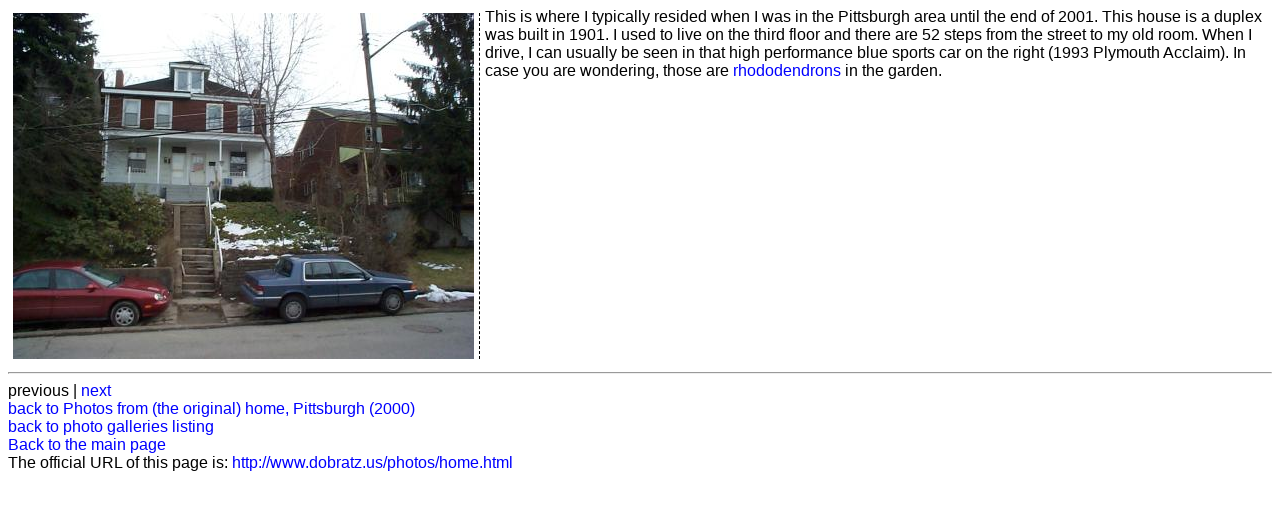

--- FILE ---
content_type: text/html
request_url: http://dobratz.us/photos/home.html
body_size: 1741
content:
<?xml version="1.0" encoding="iso-8859-1"?>
<!DOCTYPE html PUBLIC "-//W3C//DTD XHTML 1.0 Strict//EN" "DTD/xhtml1-strict.dtd">
<html xmlns="http://www.w3.org/1999/xhtml" xml:lang="en" lang="en">
<head>
<meta name="owner" content="peter@dobratz.us" />
<meta name="author" content="Peter Dobratz" />
<meta name="generator" content="GNU Emacs" />
<link href="photos.css" type="text/css" rel="stylesheet" />
<title>My Old House</title>
<link href="index.html" rel="start" />
<link href="pgh_photos.html" rel="index" />
<link href="rhododendron.html" rel="next" />
<link href="negley_ave.html" rel="last" />
</head>
<body>
<div style="display: table; width:100%">
<img src="home.jpg" alt="my house in pittsburgh" width="461" height="346" style="float: left;" class="full" />This is where I typically resided when I was in the
Pittsburgh area until the end of 2001. This house is a duplex was
built in 1901.  I used to live on the third floor and there are 52
steps from the street to my old room.  When I drive, I can usually be
seen in that high performance blue sports car on the right (1993
Plymouth Acclaim). In case you are wondering, those are <a href="rhododendron.html" class="onsite">rhododendrons</a> in the
garden.</div>
<hr />
<div>previous | <a class="onsite" href="rhododendron.html">next</a>
</div>
<div>
<a class="onsite" href="pgh_photos.html">back to Photos from (the original) home, Pittsburgh (2000)</a>
</div>
<div>
<a class="onsite" href="index.html">back to photo galleries listing</a>
</div>
<div>
<a href="../" class="onsite">Back to the main page</a>
<br />The official URL of this page is: <a class="onsite" href="http://www.dobratz.us/photos/home.html">http://www.dobratz.us/photos/home.html</a>
</div>
</body>
</html>


--- FILE ---
content_type: text/css
request_url: http://dobratz.us/photos/photos.css
body_size: 1193
content:
body
{
  color: black;
  background-color: white;
  font-family: lucida, verdana, sans-serif;
}

img.full
{
  border: none;
  padding-right: 5px;
  border-right-style: dashed;
  border-right-width: thin;
  margin: 5px;
}

img.thumb
{
  border: none;
  margin: 5px;
}

a.imglink:link
{
  color: white;
  background-color: white;
  text-decoration: none;
}

a.imglink:visited
{
  color: white;
  background-color: white;
  text-decoration: none;
}

a.imglink:hover
{
  color: white;
  background-color: white;
  text-decoration: none;
}

a.imglink:active
{
  color: white;
  background-color: white;
  text-decoration: none;
}

a.onsite:link
{
  color: blue;
  text-decoration: none;
}

a.onsite:visited
{
  color: blue;
  text-decoration: none;
}

a.onsite:hover
{
  color: blue;
  background-color: yellow;
  text-decoration: underline;
}

a.onsite:active
{
  color: blue;
  background-color: yellow;
  text-decoration: underline;
}

a.offsite:link
{
  color: olive;
  text-decoration: none;
}

a.offsite:visited
{
  color: olive;
  text-decoration: none;
}

a.offsite:hover
{
  color: olive;
  text-decoration: underline;
}

a.offsite:active
{
  color: olive;
  text-decoration: underline;
}
